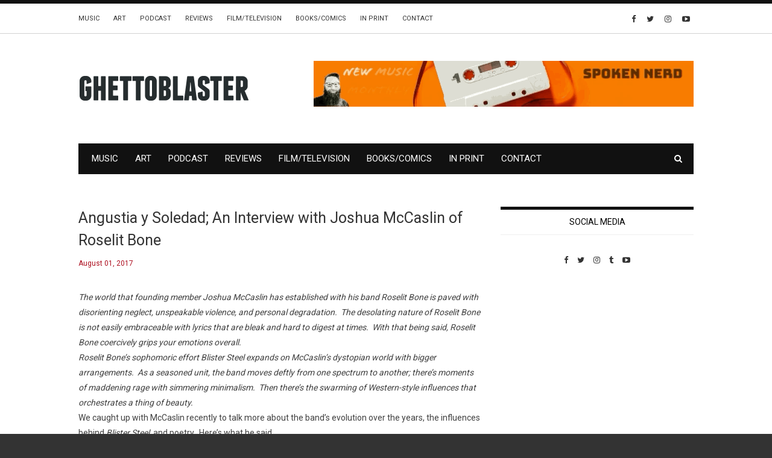

--- FILE ---
content_type: text/html; charset=UTF-8
request_url: https://ghettoblastermagazine.com/features/special-report/angustia-y-soledad-interview-joshua-mccaslin-roselit-bone/
body_size: 16610
content:
<!doctype html>
<html class="no-js" lang="en">
  <head>
    <meta charset="UTF-8">
    <meta http-equiv="x-ua-compatible" content="ie=edge">
    <meta name="viewport" content="width=device-width, initial-scale=1">
    <!-- Place favicon.ico in the root directory -->
    <meta name='robots' content='index, follow, max-image-preview:large, max-snippet:-1, max-video-preview:-1' />

	<!-- This site is optimized with the Yoast SEO plugin v26.8 - https://yoast.com/product/yoast-seo-wordpress/ -->
	<title>Angustia y Soledad; An Interview with Joshua McCaslin of Roselit Bone - Ghettoblaster Magazine</title>
	<link rel="canonical" href="https://ghettoblastermagazine.com/features/special-report/angustia-y-soledad-interview-joshua-mccaslin-roselit-bone/" />
	<meta property="og:locale" content="en_US" />
	<meta property="og:type" content="article" />
	<meta property="og:title" content="Angustia y Soledad; An Interview with Joshua McCaslin of Roselit Bone - Ghettoblaster Magazine" />
	<meta property="og:description" content="The world that founding member Joshua McCaslin has established with his band Roselit Bone is paved with disorienting neglect, unspeakable violence, and personal degradation.  The desolating nature of Roselit Bone is not easily embraceable with lyrics that are bleak and hard to digest at times.  With that being said, Roselit Bone coercively grips your emotions [&hellip;]" />
	<meta property="og:url" content="https://ghettoblastermagazine.com/features/special-report/angustia-y-soledad-interview-joshua-mccaslin-roselit-bone/" />
	<meta property="og:site_name" content="Ghettoblaster Magazine" />
	<meta property="article:published_time" content="2017-08-02T03:23:08+00:00" />
	<meta name="author" content="Tommy Johnson" />
	<meta name="twitter:card" content="summary_large_image" />
	<meta name="twitter:label1" content="Written by" />
	<meta name="twitter:data1" content="Tommy Johnson" />
	<meta name="twitter:label2" content="Est. reading time" />
	<meta name="twitter:data2" content="4 minutes" />
	<script type="application/ld+json" class="yoast-schema-graph">{"@context":"https://schema.org","@graph":[{"@type":"Article","@id":"https://ghettoblastermagazine.com/features/special-report/angustia-y-soledad-interview-joshua-mccaslin-roselit-bone/#article","isPartOf":{"@id":"https://ghettoblastermagazine.com/features/special-report/angustia-y-soledad-interview-joshua-mccaslin-roselit-bone/"},"author":{"name":"Tommy Johnson","@id":"https://ghettoblastermagazine.com/#/schema/person/7d29f471725b886443743648754adb94"},"headline":"Angustia y Soledad; An Interview with Joshua McCaslin of Roselit Bone","datePublished":"2017-08-02T03:23:08+00:00","mainEntityOfPage":{"@id":"https://ghettoblastermagazine.com/features/special-report/angustia-y-soledad-interview-joshua-mccaslin-roselit-bone/"},"wordCount":889,"image":{"@id":"https://ghettoblastermagazine.com/features/special-report/angustia-y-soledad-interview-joshua-mccaslin-roselit-bone/#primaryimage"},"thumbnailUrl":"","keywords":["Featured","Friendship Fever Records","Roselit Bone"],"articleSection":["Special Report"],"inLanguage":"en"},{"@type":"WebPage","@id":"https://ghettoblastermagazine.com/features/special-report/angustia-y-soledad-interview-joshua-mccaslin-roselit-bone/","url":"https://ghettoblastermagazine.com/features/special-report/angustia-y-soledad-interview-joshua-mccaslin-roselit-bone/","name":"Angustia y Soledad; An Interview with Joshua McCaslin of Roselit Bone - Ghettoblaster Magazine","isPartOf":{"@id":"https://ghettoblastermagazine.com/#website"},"primaryImageOfPage":{"@id":"https://ghettoblastermagazine.com/features/special-report/angustia-y-soledad-interview-joshua-mccaslin-roselit-bone/#primaryimage"},"image":{"@id":"https://ghettoblastermagazine.com/features/special-report/angustia-y-soledad-interview-joshua-mccaslin-roselit-bone/#primaryimage"},"thumbnailUrl":"","datePublished":"2017-08-02T03:23:08+00:00","author":{"@id":"https://ghettoblastermagazine.com/#/schema/person/7d29f471725b886443743648754adb94"},"breadcrumb":{"@id":"https://ghettoblastermagazine.com/features/special-report/angustia-y-soledad-interview-joshua-mccaslin-roselit-bone/#breadcrumb"},"inLanguage":"en","potentialAction":[{"@type":"ReadAction","target":["https://ghettoblastermagazine.com/features/special-report/angustia-y-soledad-interview-joshua-mccaslin-roselit-bone/"]}]},{"@type":"ImageObject","inLanguage":"en","@id":"https://ghettoblastermagazine.com/features/special-report/angustia-y-soledad-interview-joshua-mccaslin-roselit-bone/#primaryimage","url":"","contentUrl":""},{"@type":"BreadcrumbList","@id":"https://ghettoblastermagazine.com/features/special-report/angustia-y-soledad-interview-joshua-mccaslin-roselit-bone/#breadcrumb","itemListElement":[{"@type":"ListItem","position":1,"name":"Home","item":"https://ghettoblastermagazine.com/"},{"@type":"ListItem","position":2,"name":"Angustia y Soledad; An Interview with Joshua McCaslin of Roselit Bone"}]},{"@type":"WebSite","@id":"https://ghettoblastermagazine.com/#website","url":"https://ghettoblastermagazine.com/","name":"Ghettoblaster Magazine","description":"Music, Film, Culture","potentialAction":[{"@type":"SearchAction","target":{"@type":"EntryPoint","urlTemplate":"https://ghettoblastermagazine.com/?s={search_term_string}"},"query-input":{"@type":"PropertyValueSpecification","valueRequired":true,"valueName":"search_term_string"}}],"inLanguage":"en"},{"@type":"Person","@id":"https://ghettoblastermagazine.com/#/schema/person/7d29f471725b886443743648754adb94","name":"Tommy Johnson","image":{"@type":"ImageObject","inLanguage":"en","@id":"https://ghettoblastermagazine.com/#/schema/person/image/","url":"https://secure.gravatar.com/avatar/fe8c300aeba6d8bd80254e94c0b6382ea61cfd521b2964e6725bf1f107d0260e?s=96&d=mm&r=g","contentUrl":"https://secure.gravatar.com/avatar/fe8c300aeba6d8bd80254e94c0b6382ea61cfd521b2964e6725bf1f107d0260e?s=96&d=mm&r=g","caption":"Tommy Johnson"},"description":"Contributor","url":"https://ghettoblastermagazine.com/author/tommy-johnson/"}]}</script>
	<!-- / Yoast SEO plugin. -->


<link rel='dns-prefetch' href='//www.googletagmanager.com' />
<link rel="alternate" type="application/rss+xml" title="Ghettoblaster Magazine &raquo; Feed" href="https://ghettoblastermagazine.com/feed/" />
<link rel="alternate" title="oEmbed (JSON)" type="application/json+oembed" href="https://ghettoblastermagazine.com/wp-json/oembed/1.0/embed?url=https%3A%2F%2Fghettoblastermagazine.com%2Ffeatures%2Fspecial-report%2Fangustia-y-soledad-interview-joshua-mccaslin-roselit-bone%2F" />
<link rel="alternate" title="oEmbed (XML)" type="text/xml+oembed" href="https://ghettoblastermagazine.com/wp-json/oembed/1.0/embed?url=https%3A%2F%2Fghettoblastermagazine.com%2Ffeatures%2Fspecial-report%2Fangustia-y-soledad-interview-joshua-mccaslin-roselit-bone%2F&#038;format=xml" />
		<style>
			.lazyload,
			.lazyloading {
				max-width: 100%;
			}
		</style>
		<!-- ghettoblastermagazine.com is managing ads with Advanced Ads 2.0.16 – https://wpadvancedads.com/ --><script id="ghett-ready">
			window.advanced_ads_ready=function(e,a){a=a||"complete";var d=function(e){return"interactive"===a?"loading"!==e:"complete"===e};d(document.readyState)?e():document.addEventListener("readystatechange",(function(a){d(a.target.readyState)&&e()}),{once:"interactive"===a})},window.advanced_ads_ready_queue=window.advanced_ads_ready_queue||[];		</script>
		<style id='wp-img-auto-sizes-contain-inline-css' type='text/css'>
img:is([sizes=auto i],[sizes^="auto," i]){contain-intrinsic-size:3000px 1500px}
/*# sourceURL=wp-img-auto-sizes-contain-inline-css */
</style>
<style id='wp-emoji-styles-inline-css' type='text/css'>

	img.wp-smiley, img.emoji {
		display: inline !important;
		border: none !important;
		box-shadow: none !important;
		height: 1em !important;
		width: 1em !important;
		margin: 0 0.07em !important;
		vertical-align: -0.1em !important;
		background: none !important;
		padding: 0 !important;
	}
/*# sourceURL=wp-emoji-styles-inline-css */
</style>
<style id='wp-block-library-inline-css' type='text/css'>
:root{--wp-block-synced-color:#7a00df;--wp-block-synced-color--rgb:122,0,223;--wp-bound-block-color:var(--wp-block-synced-color);--wp-editor-canvas-background:#ddd;--wp-admin-theme-color:#007cba;--wp-admin-theme-color--rgb:0,124,186;--wp-admin-theme-color-darker-10:#006ba1;--wp-admin-theme-color-darker-10--rgb:0,107,160.5;--wp-admin-theme-color-darker-20:#005a87;--wp-admin-theme-color-darker-20--rgb:0,90,135;--wp-admin-border-width-focus:2px}@media (min-resolution:192dpi){:root{--wp-admin-border-width-focus:1.5px}}.wp-element-button{cursor:pointer}:root .has-very-light-gray-background-color{background-color:#eee}:root .has-very-dark-gray-background-color{background-color:#313131}:root .has-very-light-gray-color{color:#eee}:root .has-very-dark-gray-color{color:#313131}:root .has-vivid-green-cyan-to-vivid-cyan-blue-gradient-background{background:linear-gradient(135deg,#00d084,#0693e3)}:root .has-purple-crush-gradient-background{background:linear-gradient(135deg,#34e2e4,#4721fb 50%,#ab1dfe)}:root .has-hazy-dawn-gradient-background{background:linear-gradient(135deg,#faaca8,#dad0ec)}:root .has-subdued-olive-gradient-background{background:linear-gradient(135deg,#fafae1,#67a671)}:root .has-atomic-cream-gradient-background{background:linear-gradient(135deg,#fdd79a,#004a59)}:root .has-nightshade-gradient-background{background:linear-gradient(135deg,#330968,#31cdcf)}:root .has-midnight-gradient-background{background:linear-gradient(135deg,#020381,#2874fc)}:root{--wp--preset--font-size--normal:16px;--wp--preset--font-size--huge:42px}.has-regular-font-size{font-size:1em}.has-larger-font-size{font-size:2.625em}.has-normal-font-size{font-size:var(--wp--preset--font-size--normal)}.has-huge-font-size{font-size:var(--wp--preset--font-size--huge)}.has-text-align-center{text-align:center}.has-text-align-left{text-align:left}.has-text-align-right{text-align:right}.has-fit-text{white-space:nowrap!important}#end-resizable-editor-section{display:none}.aligncenter{clear:both}.items-justified-left{justify-content:flex-start}.items-justified-center{justify-content:center}.items-justified-right{justify-content:flex-end}.items-justified-space-between{justify-content:space-between}.screen-reader-text{border:0;clip-path:inset(50%);height:1px;margin:-1px;overflow:hidden;padding:0;position:absolute;width:1px;word-wrap:normal!important}.screen-reader-text:focus{background-color:#ddd;clip-path:none;color:#444;display:block;font-size:1em;height:auto;left:5px;line-height:normal;padding:15px 23px 14px;text-decoration:none;top:5px;width:auto;z-index:100000}html :where(.has-border-color){border-style:solid}html :where([style*=border-top-color]){border-top-style:solid}html :where([style*=border-right-color]){border-right-style:solid}html :where([style*=border-bottom-color]){border-bottom-style:solid}html :where([style*=border-left-color]){border-left-style:solid}html :where([style*=border-width]){border-style:solid}html :where([style*=border-top-width]){border-top-style:solid}html :where([style*=border-right-width]){border-right-style:solid}html :where([style*=border-bottom-width]){border-bottom-style:solid}html :where([style*=border-left-width]){border-left-style:solid}html :where(img[class*=wp-image-]){height:auto;max-width:100%}:where(figure){margin:0 0 1em}html :where(.is-position-sticky){--wp-admin--admin-bar--position-offset:var(--wp-admin--admin-bar--height,0px)}@media screen and (max-width:600px){html :where(.is-position-sticky){--wp-admin--admin-bar--position-offset:0px}}

/*# sourceURL=wp-block-library-inline-css */
</style><style id='global-styles-inline-css' type='text/css'>
:root{--wp--preset--aspect-ratio--square: 1;--wp--preset--aspect-ratio--4-3: 4/3;--wp--preset--aspect-ratio--3-4: 3/4;--wp--preset--aspect-ratio--3-2: 3/2;--wp--preset--aspect-ratio--2-3: 2/3;--wp--preset--aspect-ratio--16-9: 16/9;--wp--preset--aspect-ratio--9-16: 9/16;--wp--preset--color--black: #000000;--wp--preset--color--cyan-bluish-gray: #abb8c3;--wp--preset--color--white: #ffffff;--wp--preset--color--pale-pink: #f78da7;--wp--preset--color--vivid-red: #cf2e2e;--wp--preset--color--luminous-vivid-orange: #ff6900;--wp--preset--color--luminous-vivid-amber: #fcb900;--wp--preset--color--light-green-cyan: #7bdcb5;--wp--preset--color--vivid-green-cyan: #00d084;--wp--preset--color--pale-cyan-blue: #8ed1fc;--wp--preset--color--vivid-cyan-blue: #0693e3;--wp--preset--color--vivid-purple: #9b51e0;--wp--preset--gradient--vivid-cyan-blue-to-vivid-purple: linear-gradient(135deg,rgb(6,147,227) 0%,rgb(155,81,224) 100%);--wp--preset--gradient--light-green-cyan-to-vivid-green-cyan: linear-gradient(135deg,rgb(122,220,180) 0%,rgb(0,208,130) 100%);--wp--preset--gradient--luminous-vivid-amber-to-luminous-vivid-orange: linear-gradient(135deg,rgb(252,185,0) 0%,rgb(255,105,0) 100%);--wp--preset--gradient--luminous-vivid-orange-to-vivid-red: linear-gradient(135deg,rgb(255,105,0) 0%,rgb(207,46,46) 100%);--wp--preset--gradient--very-light-gray-to-cyan-bluish-gray: linear-gradient(135deg,rgb(238,238,238) 0%,rgb(169,184,195) 100%);--wp--preset--gradient--cool-to-warm-spectrum: linear-gradient(135deg,rgb(74,234,220) 0%,rgb(151,120,209) 20%,rgb(207,42,186) 40%,rgb(238,44,130) 60%,rgb(251,105,98) 80%,rgb(254,248,76) 100%);--wp--preset--gradient--blush-light-purple: linear-gradient(135deg,rgb(255,206,236) 0%,rgb(152,150,240) 100%);--wp--preset--gradient--blush-bordeaux: linear-gradient(135deg,rgb(254,205,165) 0%,rgb(254,45,45) 50%,rgb(107,0,62) 100%);--wp--preset--gradient--luminous-dusk: linear-gradient(135deg,rgb(255,203,112) 0%,rgb(199,81,192) 50%,rgb(65,88,208) 100%);--wp--preset--gradient--pale-ocean: linear-gradient(135deg,rgb(255,245,203) 0%,rgb(182,227,212) 50%,rgb(51,167,181) 100%);--wp--preset--gradient--electric-grass: linear-gradient(135deg,rgb(202,248,128) 0%,rgb(113,206,126) 100%);--wp--preset--gradient--midnight: linear-gradient(135deg,rgb(2,3,129) 0%,rgb(40,116,252) 100%);--wp--preset--font-size--small: 13px;--wp--preset--font-size--medium: 20px;--wp--preset--font-size--large: 36px;--wp--preset--font-size--x-large: 42px;--wp--preset--spacing--20: 0.44rem;--wp--preset--spacing--30: 0.67rem;--wp--preset--spacing--40: 1rem;--wp--preset--spacing--50: 1.5rem;--wp--preset--spacing--60: 2.25rem;--wp--preset--spacing--70: 3.38rem;--wp--preset--spacing--80: 5.06rem;--wp--preset--shadow--natural: 6px 6px 9px rgba(0, 0, 0, 0.2);--wp--preset--shadow--deep: 12px 12px 50px rgba(0, 0, 0, 0.4);--wp--preset--shadow--sharp: 6px 6px 0px rgba(0, 0, 0, 0.2);--wp--preset--shadow--outlined: 6px 6px 0px -3px rgb(255, 255, 255), 6px 6px rgb(0, 0, 0);--wp--preset--shadow--crisp: 6px 6px 0px rgb(0, 0, 0);}:where(.is-layout-flex){gap: 0.5em;}:where(.is-layout-grid){gap: 0.5em;}body .is-layout-flex{display: flex;}.is-layout-flex{flex-wrap: wrap;align-items: center;}.is-layout-flex > :is(*, div){margin: 0;}body .is-layout-grid{display: grid;}.is-layout-grid > :is(*, div){margin: 0;}:where(.wp-block-columns.is-layout-flex){gap: 2em;}:where(.wp-block-columns.is-layout-grid){gap: 2em;}:where(.wp-block-post-template.is-layout-flex){gap: 1.25em;}:where(.wp-block-post-template.is-layout-grid){gap: 1.25em;}.has-black-color{color: var(--wp--preset--color--black) !important;}.has-cyan-bluish-gray-color{color: var(--wp--preset--color--cyan-bluish-gray) !important;}.has-white-color{color: var(--wp--preset--color--white) !important;}.has-pale-pink-color{color: var(--wp--preset--color--pale-pink) !important;}.has-vivid-red-color{color: var(--wp--preset--color--vivid-red) !important;}.has-luminous-vivid-orange-color{color: var(--wp--preset--color--luminous-vivid-orange) !important;}.has-luminous-vivid-amber-color{color: var(--wp--preset--color--luminous-vivid-amber) !important;}.has-light-green-cyan-color{color: var(--wp--preset--color--light-green-cyan) !important;}.has-vivid-green-cyan-color{color: var(--wp--preset--color--vivid-green-cyan) !important;}.has-pale-cyan-blue-color{color: var(--wp--preset--color--pale-cyan-blue) !important;}.has-vivid-cyan-blue-color{color: var(--wp--preset--color--vivid-cyan-blue) !important;}.has-vivid-purple-color{color: var(--wp--preset--color--vivid-purple) !important;}.has-black-background-color{background-color: var(--wp--preset--color--black) !important;}.has-cyan-bluish-gray-background-color{background-color: var(--wp--preset--color--cyan-bluish-gray) !important;}.has-white-background-color{background-color: var(--wp--preset--color--white) !important;}.has-pale-pink-background-color{background-color: var(--wp--preset--color--pale-pink) !important;}.has-vivid-red-background-color{background-color: var(--wp--preset--color--vivid-red) !important;}.has-luminous-vivid-orange-background-color{background-color: var(--wp--preset--color--luminous-vivid-orange) !important;}.has-luminous-vivid-amber-background-color{background-color: var(--wp--preset--color--luminous-vivid-amber) !important;}.has-light-green-cyan-background-color{background-color: var(--wp--preset--color--light-green-cyan) !important;}.has-vivid-green-cyan-background-color{background-color: var(--wp--preset--color--vivid-green-cyan) !important;}.has-pale-cyan-blue-background-color{background-color: var(--wp--preset--color--pale-cyan-blue) !important;}.has-vivid-cyan-blue-background-color{background-color: var(--wp--preset--color--vivid-cyan-blue) !important;}.has-vivid-purple-background-color{background-color: var(--wp--preset--color--vivid-purple) !important;}.has-black-border-color{border-color: var(--wp--preset--color--black) !important;}.has-cyan-bluish-gray-border-color{border-color: var(--wp--preset--color--cyan-bluish-gray) !important;}.has-white-border-color{border-color: var(--wp--preset--color--white) !important;}.has-pale-pink-border-color{border-color: var(--wp--preset--color--pale-pink) !important;}.has-vivid-red-border-color{border-color: var(--wp--preset--color--vivid-red) !important;}.has-luminous-vivid-orange-border-color{border-color: var(--wp--preset--color--luminous-vivid-orange) !important;}.has-luminous-vivid-amber-border-color{border-color: var(--wp--preset--color--luminous-vivid-amber) !important;}.has-light-green-cyan-border-color{border-color: var(--wp--preset--color--light-green-cyan) !important;}.has-vivid-green-cyan-border-color{border-color: var(--wp--preset--color--vivid-green-cyan) !important;}.has-pale-cyan-blue-border-color{border-color: var(--wp--preset--color--pale-cyan-blue) !important;}.has-vivid-cyan-blue-border-color{border-color: var(--wp--preset--color--vivid-cyan-blue) !important;}.has-vivid-purple-border-color{border-color: var(--wp--preset--color--vivid-purple) !important;}.has-vivid-cyan-blue-to-vivid-purple-gradient-background{background: var(--wp--preset--gradient--vivid-cyan-blue-to-vivid-purple) !important;}.has-light-green-cyan-to-vivid-green-cyan-gradient-background{background: var(--wp--preset--gradient--light-green-cyan-to-vivid-green-cyan) !important;}.has-luminous-vivid-amber-to-luminous-vivid-orange-gradient-background{background: var(--wp--preset--gradient--luminous-vivid-amber-to-luminous-vivid-orange) !important;}.has-luminous-vivid-orange-to-vivid-red-gradient-background{background: var(--wp--preset--gradient--luminous-vivid-orange-to-vivid-red) !important;}.has-very-light-gray-to-cyan-bluish-gray-gradient-background{background: var(--wp--preset--gradient--very-light-gray-to-cyan-bluish-gray) !important;}.has-cool-to-warm-spectrum-gradient-background{background: var(--wp--preset--gradient--cool-to-warm-spectrum) !important;}.has-blush-light-purple-gradient-background{background: var(--wp--preset--gradient--blush-light-purple) !important;}.has-blush-bordeaux-gradient-background{background: var(--wp--preset--gradient--blush-bordeaux) !important;}.has-luminous-dusk-gradient-background{background: var(--wp--preset--gradient--luminous-dusk) !important;}.has-pale-ocean-gradient-background{background: var(--wp--preset--gradient--pale-ocean) !important;}.has-electric-grass-gradient-background{background: var(--wp--preset--gradient--electric-grass) !important;}.has-midnight-gradient-background{background: var(--wp--preset--gradient--midnight) !important;}.has-small-font-size{font-size: var(--wp--preset--font-size--small) !important;}.has-medium-font-size{font-size: var(--wp--preset--font-size--medium) !important;}.has-large-font-size{font-size: var(--wp--preset--font-size--large) !important;}.has-x-large-font-size{font-size: var(--wp--preset--font-size--x-large) !important;}
/*# sourceURL=global-styles-inline-css */
</style>

<style id='classic-theme-styles-inline-css' type='text/css'>
/*! This file is auto-generated */
.wp-block-button__link{color:#fff;background-color:#32373c;border-radius:9999px;box-shadow:none;text-decoration:none;padding:calc(.667em + 2px) calc(1.333em + 2px);font-size:1.125em}.wp-block-file__button{background:#32373c;color:#fff;text-decoration:none}
/*# sourceURL=/wp-includes/css/classic-themes.min.css */
</style>
<link rel='stylesheet' id='contact-form-7-css' href='https://ghettoblastermagazine.com/wp-content/plugins/contact-form-7/includes/css/styles.css?ver=6.1.4' type='text/css' media='all' />
<link rel='stylesheet' id='extendify-utility-styles-css' href='https://ghettoblastermagazine.com/wp-content/plugins/extendify/public/build/utility-minimum.css?ver=6.9' type='text/css' media='all' />
<link rel='stylesheet' id='fontawesome-css' href='https://ghettoblastermagazine.com/wp-content/themes/flexzine/css/fontawesome.min.css?ver=1.0' type='text/css' media='all' />
<link rel='stylesheet' id='slick-css' href='https://ghettoblastermagazine.com/wp-content/themes/flexzine/css/slick.css?ver=1.0' type='text/css' media='all' />
<link rel='stylesheet' id='perfect-scrollbar-css' href='https://ghettoblastermagazine.com/wp-content/themes/flexzine/css/perfect-scrollbar.min.css?ver=1.0' type='text/css' media='all' />
<link rel='stylesheet' id='bootstrap-css' href='https://ghettoblastermagazine.com/wp-content/themes/flexzine/css/bootstrap.min.css?ver=1.0' type='text/css' media='all' />
<link rel='stylesheet' id='reset-css' href='https://ghettoblastermagazine.com/wp-content/themes/flexzine/css/reset.css?ver=1.0' type='text/css' media='all' />
<link rel='stylesheet' id='normalize-css' href='https://ghettoblastermagazine.com/wp-content/themes/flexzine/css/normalize.css?ver=1.0' type='text/css' media='all' />
<link rel='stylesheet' id='main-css' href='https://ghettoblastermagazine.com/wp-content/themes/flexzine/css/main.css?ver=1.0' type='text/css' media='all' />
    <style type="text/css" media="screen" id="flexzine-custom-style">
      .archive .blog-post .post-content a, .single .blog-post .post-content a {
    color: #ae1323 !important;
}
.widget_categories ul li, .widget_product_categories ul li {
    color: #ae1323;
}
.widget_categories ul li a:hover, .widget_product_categories ul li a:hover {
    color: #ae1323;
}
.blog-post .post-meta .author a, .blog-post .post-meta .post-tags a {
    color: #333333;
}
.blog-post .post-meta .author a:hover, .blog-post .post-meta .post-tags a:hover {
    color: #ae1323;
}
.blog-post .related-posts article header h3 a:hover {
    color: #ae1323;
}
a:hover {
    color: #ae1323;
}
.widget_search form input[type=submit]:hover{
     color: #ae1323;
}
.blog-post.featured-footer-post .categories a {
    color: #ae1323;
}
.blog-post.featured-footer-post header h3 a:hover, .blog-post.featured-footer-post header h3:hover {
    color: #ae1323 !important;
}
.blog-post .meta a:hover {
    color: #ae1323 !important;
}

::selection {
  background: #ae1323;
}
::-moz-selection {
  background: #ae1323;
}
.blackout{
    background: #111;
    color: white;
    padding: 10px;
}

.wpcf7-submit{
    background-color: #ae1323;
    color: white;
    padding: 4px 10px;
    letter-spacing: 0.005em;
    line-height: 18px;
    text-transform: uppercase;
    border: 0px;
    font-weight: bold;
    border: 3px solid #ae1323;
}
.wpcf7-submit:hover{
    background-color: white;
    color: #ae1323;
    border: 3px solid #ae1323;
}
.archive .blog-post header .meta span, .archive .blog-post header .meta a, .single .blog-post header .meta span, .single .blog-post header .meta a {
    color: #ae1323;
}
.widget_latest_posts_entries .post-content span, .widget_latest_posts_entries .post-content span a, .post-series-small .post-content span, .post-series-small .post-content span a{
        color: #ae1323;
}
input.emailsignup {
    background: transparent;
    color: #8a8a8a !important;
    padding: 10px;
    border: 1px solid #888 !important;
    width: 85%;
    height: 42px;
    vertical-align: top;
}
input.email_submit {
    background: transparent;
    color: #656565 !important;
    padding: 0px 0px;
    border: 1px solid  #888 !important;
    width: 15%;
    font-size: 28px;
    height: 42px;
    line-height: 26px;
    margin-left: -1px;
}
input.email_submit:HOVER {
    background: #ae1323 !important;
    color: white !important;
}
input.emailsignup::-webkit-input-placeholder { /* Chrome/Opera/Safari */
  color: #8a8a8a !important;
}
input.emailsignup::-moz-placeholder { /* Firefox 19+ */
  color: #8a8a8a !important;
}
input.emailsignup:-ms-input-placeholder { /* IE 10+ */
  color: #8a8a8a !important;
}
input.emailsignup:-moz-placeholder { /* Firefox 18- */
  color: #8a8a8a !important;
}
#fbw_id-2 {
    text-align: center;
}
.logo-container {
    max-width: 190px;
}
em{
    font-style: italic !important;
}    </style>
    <script type="text/javascript" src="https://ghettoblastermagazine.com/wp-includes/js/jquery/jquery.min.js?ver=3.7.1" id="jquery-core-js"></script>
<script type="text/javascript" src="https://ghettoblastermagazine.com/wp-includes/js/jquery/jquery-migrate.min.js?ver=3.4.1" id="jquery-migrate-js"></script>
<script type="text/javascript" src="https://ghettoblastermagazine.com/wp-content/themes/flexzine/js/vendor/modernizr.min.js?ver=1.0" id="jquery-modernizr-js"></script>

<!-- Google tag (gtag.js) snippet added by Site Kit -->
<!-- Google Analytics snippet added by Site Kit -->
<script type="text/javascript" src="https://www.googletagmanager.com/gtag/js?id=GT-5D425P6" id="google_gtagjs-js" async></script>
<script type="text/javascript" id="google_gtagjs-js-after">
/* <![CDATA[ */
window.dataLayer = window.dataLayer || [];function gtag(){dataLayer.push(arguments);}
gtag("set","linker",{"domains":["ghettoblastermagazine.com"]});
gtag("js", new Date());
gtag("set", "developer_id.dZTNiMT", true);
gtag("config", "GT-5D425P6");
//# sourceURL=google_gtagjs-js-after
/* ]]> */
</script>
<link rel="https://api.w.org/" href="https://ghettoblastermagazine.com/wp-json/" /><link rel="alternate" title="JSON" type="application/json" href="https://ghettoblastermagazine.com/wp-json/wp/v2/posts/36823" /><link rel="EditURI" type="application/rsd+xml" title="RSD" href="https://ghettoblastermagazine.com/xmlrpc.php?rsd" />
<meta name="generator" content="WordPress 6.9" />
<link rel='shortlink' href='https://ghettoblastermagazine.com/?p=36823' />
<meta name="generator" content="Redux 4.5.10" />
		<!-- GA Google Analytics @ https://m0n.co/ga -->
		<script>
			(function(i,s,o,g,r,a,m){i['GoogleAnalyticsObject']=r;i[r]=i[r]||function(){
			(i[r].q=i[r].q||[]).push(arguments)},i[r].l=1*new Date();a=s.createElement(o),
			m=s.getElementsByTagName(o)[0];a.async=1;a.src=g;m.parentNode.insertBefore(a,m)
			})(window,document,'script','https://www.google-analytics.com/analytics.js','ga');
			ga('create', 'UA-10235956-1', 'auto');
			ga('set', 'forceSSL', true);
			ga('send', 'pageview');
		</script>

	<meta name="generator" content="Site Kit by Google 1.170.0" />		<script>
			document.documentElement.className = document.documentElement.className.replace('no-js', 'js');
		</script>
				<style>
			.no-js img.lazyload {
				display: none;
			}

			figure.wp-block-image img.lazyloading {
				min-width: 150px;
			}

			.lazyload,
			.lazyloading {
				--smush-placeholder-width: 100px;
				--smush-placeholder-aspect-ratio: 1/1;
				width: var(--smush-image-width, var(--smush-placeholder-width)) !important;
				aspect-ratio: var(--smush-image-aspect-ratio, var(--smush-placeholder-aspect-ratio)) !important;
			}

						.lazyload, .lazyloading {
				opacity: 0;
			}

			.lazyloaded {
				opacity: 1;
				transition: opacity 400ms;
				transition-delay: 0ms;
			}

					</style>
		<link rel="icon" href="https://ghettoblastermagazine.com/wp-content/uploads/2020/01/cropped-GBpng-1-32x32.png" sizes="32x32" />
<link rel="icon" href="https://ghettoblastermagazine.com/wp-content/uploads/2020/01/cropped-GBpng-1-192x192.png" sizes="192x192" />
<link rel="apple-touch-icon" href="https://ghettoblastermagazine.com/wp-content/uploads/2020/01/cropped-GBpng-1-180x180.png" />
<meta name="msapplication-TileImage" content="https://ghettoblastermagazine.com/wp-content/uploads/2020/01/cropped-GBpng-1-270x270.png" />
<style id="flexzine_theme_options-dynamic-css" title="dynamic-css" class="redux-options-output">.blog-navigation .ajax-load-more:hover, .pagination a:hover, .pagination span:hover{background-color:#ae1323;}.blog-navigation .ajax-load-more, .pagination span.current, .pagination a{color:#ae1323;}.blog-navigation .ajax-load-more:hover, .pagination span.current:hover, .pagination a:hover{color:#ffffff;}.top-message p a{color:#ae1323;}.top-message p a:hover{color:#ad4c56;}.main-nav-items li a:hover, .main-nav-items li ul li a:hover{color:#ae1323;}.top-nav a:hover{color:#ae1323;}.top-nav-wrapper .social-icons a:hover{color:#ae1323;}.blog-post header .categories li a,.blog-post-slider .blog-post header .categories a,.blog-post.featured-post header .categories a{color:#ffffff;}.blog-post header .categories li a:hover,.blog-post-slider .blog-post header .categories a:hover,.blog-post.featured-post header .categories a:hover{color:#ae1323;}.blog-post header .categories li a,.blog-post-slider .blog-post header .categories a,.blog-post.featured-post header .categories a{background-color:#ae1323;}.blog-post header .categories li a:hover,.blog-post-slider .blog-post header .categories a:hover,.blog-post.featured-post header .categories a:hover{background-color:#ffffff;}.blog-post.featured-footer-post header h3 a:hover, .blog-post.featured-footer-post header h3:hover,.list-view .blog-post a:hover, .grid-view .blog-post a:hover, .blog-post-slider .blog-post header h3 a:hover, .blog-post.featured-post header h3 a:hover{color:#ae1323;}.single .blog-post header h3 a:hover{color:#ae1323;}.single .blog-post header .meta span, .single .blog-post header .meta a, .single .post-tags a{color:#ae1323;}.single .blog-post header .meta a:hover, .single .post-tags a:hover{color:#000000;}.post-share .social-icons.style2 li a{color:#ae1323;}.post-share .social-icons.style2 li a:hover{color:#ffffff;}.post-share .social-icons.style2 li a{border-color:#ae1323;}.post-share .social-icons.style2 li a:hover{border-color:#ae1323;}.post-share .social-icons.style2 li a:hover{background-color:#ae1323;}#pre-footer{border-top-color:#ae1323;}#bottom-footer .social-icons li a{color:#ae1323;}#bottom-footer .social-icons li a:hover i{color:#ffffff;}.widget > h5{color:#000000;}.widget_latest_posts_entries .post-title a:hover, #main-footer .widget_latest_posts_entries .post-title a:hover{color:#ae1323;}.widget_categories  h5{color:#000000;}.single .blog-post .post-content a:hover, .blog-post .post-meta .author a:hover, .archive .blog-post .post-content a:hover, .page-content a:hover{color:#ae1323;}.main-nav-items li{font-size:15px;}.blog-tabs h5{font-size:18px;}</style>  <link rel='stylesheet' id='redux-custom-fonts-css' href='//ghettoblastermagazine.com/wp-content/uploads/redux/custom-fonts/fonts.css?ver=1675828753' type='text/css' media='all' />
</head>
  <body class="wp-singular post-template-default single single-post postid-36823 single-format-standard wp-theme-flexzine sticky-nav-on enable slider-half-with-post-right full-width  aa-prefix-ghett-">

    <!-- Sticky Logo -->
        <div class="sticky-nav sticky-nav-on enable">
      <div class="container">
          <div class="row">
              <div class="col-md-12">
                  <div class="logo-container">
                      <a href="https://ghettoblastermagazine.com/">
                                                      <img data-src="https://ghettoblastermagazine.com/wp-content/uploads/2020/04/logo.png" alt="" src="[data-uri]" class="lazyload" style="--smush-placeholder-width: 285px; --smush-placeholder-aspect-ratio: 285/48;">
                                                </a>
                  </div><!-- /logo-container -->
              </div><!-- /col-md-12 -->
          </div><!-- /row -->
      </div><!-- /container -->
    </div><!-- /sticky-nav -->
    
    <!-- Top Header -->

    <section id="wrapper">
            
<div class="top-nav-wrapper">
  <div class="container">
    <div class="row">
      <div class="col-md-12">
        <div class="top-menu">
          <a href="#" class="top-nav-trigger">
            <span class="bars">
              <span></span>
              <span></span>
              <span></span>
            </span>
          </a>
          <ul class="top-nav">
            <li id="menu-item-55000" class="menu-item menu-item-type-taxonomy menu-item-object-category current-post-ancestor menu-item-55000"><a href="https://ghettoblastermagazine.com/category/features/">Music</a></li>
<li id="menu-item-54999" class="menu-item menu-item-type-taxonomy menu-item-object-category menu-item-54999"><a href="https://ghettoblastermagazine.com/category/art/">Art</a></li>
<li id="menu-item-55001" class="menu-item menu-item-type-taxonomy menu-item-object-category menu-item-55001"><a href="https://ghettoblastermagazine.com/category/podcast/">Podcast</a></li>
<li id="menu-item-57055" class="menu-item menu-item-type-taxonomy menu-item-object-category menu-item-57055"><a href="https://ghettoblastermagazine.com/category/features/album-reviews/">Reviews</a></li>
<li id="menu-item-55005" class="menu-item menu-item-type-taxonomy menu-item-object-category menu-item-55005"><a href="https://ghettoblastermagazine.com/category/film/">Film/Television</a></li>
<li id="menu-item-55006" class="menu-item menu-item-type-taxonomy menu-item-object-category menu-item-55006"><a href="https://ghettoblastermagazine.com/category/books/">Books/Comics</a></li>
<li id="menu-item-59110" class="menu-item menu-item-type-post_type menu-item-object-page menu-item-59110"><a href="https://ghettoblastermagazine.com/in-print/">In Print</a></li>
<li id="menu-item-59111" class="menu-item menu-item-type-post_type menu-item-object-page menu-item-59111"><a href="https://ghettoblastermagazine.com/contact/">Contact</a></li>
          </ul>
        </div>
                  <div class="modules">
                  <ul class="social-icons small">
              <li><a href="http://www.facebook.com/pages/Ghettoblaster-Magazine/133069270058706"><i class="fa fa-facebook"></i></a></li>
                    <li><a href="http://twitter.com/GhttblstrMgzn"><i class="fa fa-twitter"></i></a></li>
                    <li><a href="https://www.instagram.com/ghettoblastermagazine/"><i class="fa fa-instagram"></i></a></li>
                                      <li><a href="https://www.youtube.com/user/ghttblstrmgzn"><i class="fa fa-youtube-play"></i></a></li>
                  </ul>
                </div><!-- /modules -->
              </div><!-- /col-md-12 -->
    </div><!-- /row -->
  </div><!-- /container -->
</div><!-- /top-nav-wrapper -->
      <header id="main-header">
  <div class="container">
    <div class="row">
      <div class="col-md-4">
            <div class="logo-wrapper header-logo">
      <a href="https://ghettoblastermagazine.com/" class="logo">
        <img data-src="https://ghettoblastermagazine.com/wp-content/uploads/2020/04/logo.png" alt="" src="[data-uri]" class="lazyload" style="--smush-placeholder-width: 285px; --smush-placeholder-aspect-ratio: 285/48;">
      </a>
    </div><!-- /logo-wrapper -->
          </div>
            <div class="col-md-8">
        <div class="ads-banner align-right">
          <a href="https://spokennerd.bandcamp.com/"><img data-src="https://ghettoblastermagazine.com/wp-content/uploads/2020/10/Spoke.gif" alt="" src="[data-uri]" class="lazyload" style="--smush-placeholder-width: 630px; --smush-placeholder-aspect-ratio: 630/76;"></a>
        </div>
      </div>
      
      <div class="col-md-12">
            <div class="logo-wrapper mobile-logo">
      <a href="https://ghettoblastermagazine.com/" class="logo">
        <img data-src="https://ghettoblastermagazine.com/wp-content/uploads/2020/04/logo.png" alt="" src="[data-uri]" class="lazyload" style="--smush-placeholder-width: 285px; --smush-placeholder-aspect-ratio: 285/48;">
      </a>
    </div><!-- /logo-wrapper -->
            <nav class="main-nav clearfix">
          <a href="#" class="mobile-nav-trigger">
            <span class="bars">
              <span></span>
              <span></span>
              <span></span>
            </span>
          </a>
          <ul id="nav" class="main-nav-items"><li class="menu-item menu-item-type-taxonomy menu-item-object-category current-post-ancestor menu-item-55000"><a href="https://ghettoblastermagazine.com/category/features/">Music</a></li>
<li class="menu-item menu-item-type-taxonomy menu-item-object-category menu-item-54999"><a href="https://ghettoblastermagazine.com/category/art/">Art</a></li>
<li class="menu-item menu-item-type-taxonomy menu-item-object-category menu-item-55001"><a href="https://ghettoblastermagazine.com/category/podcast/">Podcast</a></li>
<li class="menu-item menu-item-type-taxonomy menu-item-object-category menu-item-57055"><a href="https://ghettoblastermagazine.com/category/features/album-reviews/">Reviews</a></li>
<li class="menu-item menu-item-type-taxonomy menu-item-object-category menu-item-55005"><a href="https://ghettoblastermagazine.com/category/film/">Film/Television</a></li>
<li class="menu-item menu-item-type-taxonomy menu-item-object-category menu-item-55006"><a href="https://ghettoblastermagazine.com/category/books/">Books/Comics</a></li>
<li class="menu-item menu-item-type-post_type menu-item-object-page menu-item-59110"><a href="https://ghettoblastermagazine.com/in-print/">In Print</a></li>
<li class="menu-item menu-item-type-post_type menu-item-object-page menu-item-59111"><a href="https://ghettoblastermagazine.com/contact/">Contact</a></li>
</ul>                      <div class="search-container">
              <a href="#" class="trigger">
                  <i class="fa fa-search"></i>
              </a>
              <form id="signup_form" method="get" class="search-form" action="https://ghettoblastermagazine.com/">
  <div class="input_var">
      <input class="search-field" type="search" id="s" name="s"  placeholder="Search...">
      <input type="submit" value="&#xf002;">
  </div>
</form>
            </div><!-- /search-container -->
                  </nav>
      </div><!-- /col-md-12 -->
    </div><!-- /row -->
  </div><!-- /container -->
</header>

<section class="contents-container">
  <div class="container">
    <div class="row">
      <div class="col-md-8">
        <div class="contents-inner blog-single clearfix">
          
<article class="blog-post col-md-12">
  <header>
    <h3><a href="https://ghettoblastermagazine.com/features/special-report/angustia-y-soledad-interview-joshua-mccaslin-roselit-bone/">Angustia y Soledad; An Interview with Joshua McCaslin of Roselit Bone</a></h3>
    <div class="meta">
      <span><time datetime="2017-08-01">August 01, 2017</time></span>
      </div><!-- /meta -->

          
      <figure>
        <a href="https://ghettoblastermagazine.com/features/special-report/angustia-y-soledad-interview-joshua-mccaslin-roselit-bone/" title="Angustia y Soledad; An Interview with Joshua McCaslin of Roselit Bone"></a>      </figure>
          </header>

  <div class="post-content">
    <p><em>The world that founding member Joshua McCaslin has established with his band Roselit Bone is paved with disorienting neglect, unspeakable violence, and personal degradation.  The desolating nature of Roselit Bone is not easily embraceable with lyrics that are bleak and hard to digest at times.  With that being said, Roselit Bone coercively grips your emotions overall.  </em><br />
<em>Roselit Bone’s sophomoric effort Blister Steel expands on McCaslin’s dystopian world with bigger arrangements.  As a seasoned unit, the band moves deftly from one spectrum to another; there’s moments of maddening rage with simmering minimalism.  Then there’s the swarming of Western-style influences that orchestrates a thing of beauty.</em><br />
We caught up with McCaslin recently to talk more about the band’s evolution over the years, the influences behind <em>Blister Steel</em>, and poetry.  Here’s what he said.<br />
<strong>You moved to Portland after growing up in California.  What sparked your need to move towards the Pacific Northwest?</strong><br />
I needed to strike out on my own, and a few things aligned to make Portland seem like a good place to get established. All I really knew was that it was cheap. I spent about a year out in the coastal woods before making it to the city, and it&#8217;s taken nearly a decade to become financially stable enough here to take on the risk of going on tour for long stretches. Unfortunately things are getting expensive in this (and every other) city, so I might have to either strike it rich or move back into the forest soon.<br />
<strong>I have read that you write vivid nightmare-poetry.  What was it the influenced you to go into that area of writing?</strong><br />
I just don&#8217;t know how to write any other way. I&#8217;m a pretty content, emotionally stable person but I&#8217;ve been told I radiate gloom. I suppose that writing a song about how carefree I am would make me feel like a terrible or naive person considering how chaotic and violent the world is. I remember hearing “Soak Up the Sun” on the radio days after 9/11 and thinking ”Thanks, Sheryl Crow. Thanks for rubbing our faces in shit.”<br />
<strong>Roselit Bone has transformed over the years; beginning as a duo to now 10-piece ensemble.  What has been the reason for the many formations of the band?</strong><br />
When we were playing as a duo I had very little freedom to improvise, focus on my vocal performance, or leave a sense of space in a song. I slowly would add more members to fill out the sound and then push things a little further as I became more confident with my arrangements. It&#8217;s easy to make something sound huge with loud distorted rock guitar, but I decided to avoid that approach and try to build up a full sound like they had to before Marshall stacks.<br />
<strong>The new record is heavily influenced with classic country and Mexican ranchero music.  Actually-you bonded with Franco over it.  What was that piqued your interest in ranchero music?</strong><br />
Ranchera is a very full, cinematic style of music built around powerful, charismatic singers. I love that a huge band of musicians can come together to drive home feelings of heartbreak and loneliness. There&#8217;s almost a military feel to big band ranchera though the music is very emotional and inextricably tied to the landscape.<br />
<strong>For the new album <em>Blister Steel</em>, what was the group collectively wanting to accomplish sonically?</strong><br />
The approach to the album varied drastically from song to song. On “Like So Much Garbage” I pushed the maximalist, wall of sound elements as far as I could within the limits of my recording setup. There were definitely some heated discussions within the band about my abandonment of good taste on that one, but I wanted it to sound unhinged. On the other hand, “Only Falling Sounds,” was sort of a last minute living room session with a communal bluegrass feel.<br />
<strong>Lyrically, the songs from Roselit Bone paint a painful picture that showcases pain, abuse, and torment.  Are the lyrics partly or fully autobiographical?</strong><br />
Partly autobiographical. I&#8217;m going to politely decline to show all my cards here.<br />
<strong><em>Blister Steel</em></strong><strong> is their label debut for Friendship Fever Records.  How did the partnership come about?</strong><br />
We played to about 15 people at our first New Orleans gig last August, and one of the people in attendance suggested to Chris Watson, owner of Friendship Fever, that he sign us. The label is brand new, based in Sacramento, and already has a ton of great acts all across the country, mostly in the indie rock vein.<br />
<strong>When the band walks onto the stage for shows, would you say that there’s a change in everyone’s persona?  The dark content of the music would suggest so.</strong><br />
Any pent up frustrations from being on the road are focused onto the audience once we hit the stage, and we always do our best to command attention. Country musicians have always embraced and toyed with the divide between audience and performer. I recognize that a large part of what I do live is theater.</p>
<div class="video-container"><iframe width="1140" height="641" data-src="https://www.youtube.com/embed/BqrcmQvtxqo?feature=oembed" frameborder="0" allowfullscreen src="[data-uri]" class="lazyload" data-load-mode="1"></iframe></div>
<p>Roselit Bone’s <em>Blister Steel </em>is available now via <a href="http://www.friendshipfever.com/artist/roselit-bone">Friendship Fever Records</a>.<br />
<em>Visit Roselit Bone here:</em><br />
<em><a href="http://roselitbone.com/">Website</a></em><br />
<em> <a href="https://www.facebook.com/RoselitBone/">Facebook</a></em><br />
&nbsp;</p>
      </div><!-- /post-content -->

      <div class="post-share clearfix">
      <!-- <p class="counter"><span>53</span>Shares</p> -->
      <ul class="social-icons style2">
                  <li><a href="https://www.facebook.com/sharer/sharer.php?u=https://ghettoblastermagazine.com/features/special-report/angustia-y-soledad-interview-joshua-mccaslin-roselit-bone/"><i class="fa fa-facebook"></i>Like</a></li>
                          <li><a href="https://twitter.com/home?status=https://ghettoblastermagazine.com/features/special-report/angustia-y-soledad-interview-joshua-mccaslin-roselit-bone/"><i class="fa fa-twitter"></i>Tweet</a></li>
                                              </ul>
    </div><!-- /post-share -->
  
  <div class="post-meta">
      <p class="author">By: <a href="#">Tommy Johnson</a></p>
      <div class="post-tags">
        Tags:          <a href="https://ghettoblastermagazine.com/tag/featured/" rel="tag">Featured</a>, <a href="https://ghettoblastermagazine.com/tag/friendship-fever-records/" rel="tag">Friendship Fever Records</a>, <a href="https://ghettoblastermagazine.com/tag/roselit-bone/" rel="tag">Roselit Bone</a>      </div><!-- /post-tags -->
  </div><!-- /post-meta -->

  <div class="post-author">
    <figure class="avatar">
      <img alt='' data-src='https://secure.gravatar.com/avatar/fe8c300aeba6d8bd80254e94c0b6382ea61cfd521b2964e6725bf1f107d0260e?s=90&#038;d=mm&#038;r=g' data-srcset='https://secure.gravatar.com/avatar/fe8c300aeba6d8bd80254e94c0b6382ea61cfd521b2964e6725bf1f107d0260e?s=180&#038;d=mm&#038;r=g 2x' class='media-object img-responsive img-circle avatar-90 photo lazyload' height='90' width='90' decoding='async' src='[data-uri]' style='--smush-placeholder-width: 90px; --smush-placeholder-aspect-ratio: 90/90;' />    </figure>
    <div class="author-details">
            <h2>Tommy Johnson</h2>
      <p>
                  Contributor              </p>

            <ul class="social-icons small">
                  <li><a href="http://www.facebook.com/pages/Ghettoblaster-Magazine/133069270058706"><i class="fa fa-facebook"></i></a></li>
                          <li><a href="http://twitter.com/GhttblstrMgzn"><i class="fa fa-twitter"></i></a></li>
                          <li><a href="https://www.instagram.com/ghettoblastermagazine/"><i class="fa fa-instagram"></i></a></li>
                                                  <li><a href="https://www.youtube.com/user/ghttblstrmgzn"><i class="fa fa-youtube-play"></i></a></li>
                      </ul>
      
    </div><!-- /author-details -->
  </div><!-- /post-author -->

  
    <div class="related-posts">
      <h6>YOU MIGHT ALSO LIKE</h6>
      <div class="row">
                <article class="blog-post col-md-4 post-92011 post type-post status-publish format-standard has-post-thumbnail hentry category-album-reviews tag-featured">
          <header>
            <figure>
              <a href="https://ghettoblastermagazine.com/features/album-reviews/new-music-friday-roll-out-01-16-26/" title="New Music | Friday Roll Out: Fire In The Radio"><img width="495" height="356" data-src="https://ghettoblastermagazine.com/wp-content/uploads/2026/01/Fire-In-the-Radio-495x356.jpg" class="attachment-flexzine-medium-alt size-flexzine-medium-alt wp-post-image lazyload" alt="" src="[data-uri]" style="--smush-placeholder-width: 495px; --smush-placeholder-aspect-ratio: 495/356;" /></a>            </figure>
            <h3><a href="https://ghettoblastermagazine.com/features/album-reviews/new-music-friday-roll-out-01-16-26/">New Music | Friday Roll Out: Fire In The Radio</a></h3>
            <div class="meta">
              <span><a href="https://ghettoblastermagazine.com/category/features/album-reviews/" rel="category tag">Album Reviews</a></span>
              <span><time datetime="2026-01-16">January 16, 2026</time></span>
            </div><!-- /meta -->
          </header>
        </article>
                <article class="blog-post col-md-4 post-91977 post type-post status-publish format-standard has-post-thumbnail hentry category-album-reviews tag-featured">
          <header>
            <figure>
              <a href="https://ghettoblastermagazine.com/features/album-reviews/new-music-friday-roll-out-01-08-26/" title="New Music | Friday Roll Out: Pullman"><img width="495" height="356" data-src="https://ghettoblastermagazine.com/wp-content/uploads/2026/01/image-7-495x356.png" class="attachment-flexzine-medium-alt size-flexzine-medium-alt wp-post-image lazyload" alt="" src="[data-uri]" style="--smush-placeholder-width: 495px; --smush-placeholder-aspect-ratio: 495/356;" /></a>            </figure>
            <h3><a href="https://ghettoblastermagazine.com/features/album-reviews/new-music-friday-roll-out-01-08-26/">New Music | Friday Roll Out: Pullman</a></h3>
            <div class="meta">
              <span><a href="https://ghettoblastermagazine.com/category/features/album-reviews/" rel="category tag">Album Reviews</a></span>
              <span><time datetime="2026-01-09">January 09, 2026</time></span>
            </div><!-- /meta -->
          </header>
        </article>
                <article class="blog-post col-md-4 post-91967 post type-post status-publish format-standard has-post-thumbnail hentry category-song-premiere tag-featured tag-place-position tag-sweet-cheetah-records">
          <header>
            <figure>
              <a href="https://ghettoblastermagazine.com/features/song-premiere/place-position-chaos-herder-pt-2/" title="Song Premiere | Place Position, &#039;Chaos Herder Pt. 2&#039;"><img width="495" height="356" data-src="https://ghettoblastermagazine.com/wp-content/uploads/2026/01/image-6-495x356.png" class="attachment-flexzine-medium-alt size-flexzine-medium-alt wp-post-image lazyload" alt="" src="[data-uri]" style="--smush-placeholder-width: 495px; --smush-placeholder-aspect-ratio: 495/356;" /></a>            </figure>
            <h3><a href="https://ghettoblastermagazine.com/features/song-premiere/place-position-chaos-herder-pt-2/">Song Premiere | Place Position, &#8216;Chaos Herder Pt. 2&#8217;</a></h3>
            <div class="meta">
              <span><a href="https://ghettoblastermagazine.com/category/features/song-premiere/" rel="category tag">Song Premiere</a></span>
              <span><time datetime="2026-01-07">January 07, 2026</time></span>
            </div><!-- /meta -->
          </header>
        </article>
              </div><!-- /row -->
    </div><!-- /related-posts -->
  
  
</article>
        </div><!-- /contents-inner -->
      </div><!-- /col-md-8 -->
            <!-- this is for sidebar-->
      <div class="col-md-4">
        <div class="sidebar">
                      <div id="social-widget-2" class="widget widget_socials"><h5 class="widget-title">Social Media</h5>    <ul class="social-icons small">
              <li><a href="http://www.facebook.com/pages/Ghettoblaster-Magazine/133069270058706"><i class="fa fa-facebook"></i></a></li>
                    <li><a href="http://twitter.com/GhttblstrMgzn"><i class="fa fa-twitter"></i></a></li>
                    <li><a href="https://www.instagram.com/ghettoblastermagazine/"><i class="fa fa-instagram"></i></a></li>
                                <li><a href="https://www.tumblr.com/blog/ghettoblastermagazine"><i class="fa fa-tumblr"></i></a></li>
                    <li><a href="https://www.youtube.com/user/ghttblstrmgzn"><i class="fa fa-youtube-play"></i></a></li>
                            </ul>
    </div><div id="block-4" class="widget widget_block"></div><div id="custom-ads-widget-2" class="widget widget_customAd"><h5 class="widget-title">Custom Ads</h5></div><div id="custom_html-2" class="widget_text widget widget_custom_html"><div class="textwidget custom-html-widget"><a href="https://petportraits.us" style="color:#ffffff;">Custom Pet Portraits</a></div></div>                  </div>
      </div><!-- /col-md-4 -->
      <!--sidebar ends-->
      
    </div><!-- /row -->
  </div><!-- /container -->
</section>

<div id="pre-footer"><div class="container"><div class="row"><div class="col-md-12"><header class="title"><h5>In Case You Missed It</h5></header></div><div class="row"><div class="col-md-12">
<div class="featured-footer-post-wrapper col-md-12">
    <!-- featured post query starts here -->
  <article class="blog-post featured-footer-post post-92034 post type-post status-publish format-standard has-post-thumbnail hentry category-videos-2">
    <header>
            <div class="post-thumb">
        <figure>
          <a href="https://ghettoblastermagazine.com/videos-2/the-new-pornographers-share-votive-announce-new-album/" title="The New Pornographers Share &quot;Votive,&quot; Announce New Album"><img width="240" height="160" data-src="https://ghettoblastermagazine.com/wp-content/uploads/2026/01/New-Pgrapher-240x160.jpg" class="attachment-flexzine-small-alt size-flexzine-small-alt wp-post-image lazyload" alt="" src="[data-uri]" style="--smush-placeholder-width: 240px; --smush-placeholder-aspect-ratio: 240/160;" /></a>        </figure>
        <div class="post-details">
          <ul class="categories">
            <li><a href="https://ghettoblastermagazine.com/category/videos-2/" rel="category tag">Videos</a></li>
          </ul>
          <h3><a href="https://ghettoblastermagazine.com/videos-2/the-new-pornographers-share-votive-announce-new-album/">The New Pornographers Share &#8220;Votive,&#8221; Announce New Album</a></h3>
          <div class="meta">
      <span><time datetime="2026-01-21">January 21, 2026</time></span>
      </div><!-- /meta -->

        </div>
      </div>
          </header>
  </article>
  <!--ends here -->
    <!-- featured post query starts here -->
  <article class="blog-post featured-footer-post post-92031 post type-post status-publish format-standard has-post-thumbnail hentry category-videos-2">
    <header>
            <div class="post-thumb">
        <figure>
          <a href="https://ghettoblastermagazine.com/videos-2/white-denim-shares-psych-funk-single-god-created-lock-and-key-announces-new-album/" title="White Denim Shares Psych-Funk Single “(God Created) Lock And Key,” Announces New Album"><img width="240" height="160" data-src="https://ghettoblastermagazine.com/wp-content/uploads/2026/01/image-20-240x160.png" class="attachment-flexzine-small-alt size-flexzine-small-alt wp-post-image lazyload" alt="" src="[data-uri]" style="--smush-placeholder-width: 240px; --smush-placeholder-aspect-ratio: 240/160;" /></a>        </figure>
        <div class="post-details">
          <ul class="categories">
            <li><a href="https://ghettoblastermagazine.com/category/videos-2/" rel="category tag">Videos</a></li>
          </ul>
          <h3><a href="https://ghettoblastermagazine.com/videos-2/white-denim-shares-psych-funk-single-god-created-lock-and-key-announces-new-album/">White Denim Shares Psych-Funk Single “(God Created) Lock And Key,” Announces New Album</a></h3>
          <div class="meta">
      <span><time datetime="2026-01-21">January 21, 2026</time></span>
      </div><!-- /meta -->

        </div>
      </div>
          </header>
  </article>
  <!--ends here -->
    <!-- featured post query starts here -->
  <article class="blog-post featured-footer-post post-92024 post type-post status-publish format-standard has-post-thumbnail hentry category-features tag-twilark">
    <header>
            <div class="post-thumb">
        <figure>
          <a href="https://ghettoblastermagazine.com/features/twilark-offers-new-stirring-ep-foxheart/" title="Twilark Offers New Stirring EP &#039;Foxheart&#039;"><img width="240" height="160" data-src="https://ghettoblastermagazine.com/wp-content/uploads/2026/01/IMG_4608-240x160.jpeg" class="attachment-flexzine-small-alt size-flexzine-small-alt wp-post-image lazyload" alt="" src="[data-uri]" style="--smush-placeholder-width: 240px; --smush-placeholder-aspect-ratio: 240/160;" /></a>        </figure>
        <div class="post-details">
          <ul class="categories">
            <li><a href="https://ghettoblastermagazine.com/category/features/" rel="category tag">Music</a></li>
          </ul>
          <h3><a href="https://ghettoblastermagazine.com/features/twilark-offers-new-stirring-ep-foxheart/">Twilark Offers New Stirring EP &#8216;Foxheart&#8217;</a></h3>
          <div class="meta">
      <span><time datetime="2026-01-21">January 21, 2026</time></span>
      </div><!-- /meta -->

        </div>
      </div>
          </header>
  </article>
  <!--ends here -->
    <!-- featured post query starts here -->
  <article class="blog-post featured-footer-post post-92028 post type-post status-publish format-standard has-post-thumbnail hentry category-videos-2">
    <header>
            <div class="post-thumb">
        <figure>
          <a href="https://ghettoblastermagazine.com/videos-2/sugar-share-single-long-live-love/" title="Sugar Share Single, &quot;Long Live Love&quot;"><img width="240" height="160" data-src="https://ghettoblastermagazine.com/wp-content/uploads/2026/01/image-19-240x160.png" class="attachment-flexzine-small-alt size-flexzine-small-alt wp-post-image lazyload" alt="" src="[data-uri]" style="--smush-placeholder-width: 240px; --smush-placeholder-aspect-ratio: 240/160;" /></a>        </figure>
        <div class="post-details">
          <ul class="categories">
            <li><a href="https://ghettoblastermagazine.com/category/videos-2/" rel="category tag">Videos</a></li>
          </ul>
          <h3><a href="https://ghettoblastermagazine.com/videos-2/sugar-share-single-long-live-love/">Sugar Share Single, &#8220;Long Live Love&#8221;</a></h3>
          <div class="meta">
      <span><time datetime="2026-01-21">January 21, 2026</time></span>
      </div><!-- /meta -->

        </div>
      </div>
          </header>
  </article>
  <!--ends here -->
  </div>
</div></div></div></div></div><footer id="main-footer">
  <div class="container">
    <div class="row">
      <div class="col-md-4">
                  <div id="text-2" class="widget widget_text"><h5 class="footer-widget-title">About Us</h5>			<div class="textwidget"><p><em>Ghettoblaster Magazine, More in news, music, film, art and culture. Our writing is informed but unpretentious and never conforms to mainstream media. Complete independence.</em></p>
</div>
		</div>              </div><!-- /col-md-4 -->
      <div class="col-md-4">
                  <div id="latest-posts-2" class="widget widget_latest_posts_entries">      <h5 class="footer-widget-title">Latest Posts</h5>            
      <ul class="recent-post style1">
                <li>
          <div class="featured-image">
            <a href="https://ghettoblastermagazine.com/videos-2/the-new-pornographers-share-votive-announce-new-album/" title="The New Pornographers Share &quot;Votive,&quot; Announce New Album"><img width="120" height="85" data-src="https://ghettoblastermagazine.com/wp-content/uploads/2026/01/New-Pgrapher-120x85.jpg" class="attachment-flexzine-thumb-alt size-flexzine-thumb-alt wp-post-image lazyload" alt="" src="[data-uri]" style="--smush-placeholder-width: 120px; --smush-placeholder-aspect-ratio: 120/85;" /></a>          </div>
          <div class="post-content">
            <p class="post-title"><a href="https://ghettoblastermagazine.com/videos-2/the-new-pornographers-share-votive-announce-new-album/">The New Pornographers Share &#8220;Votive,&#8221; Announce New Album</a></p>
            <span class="category"><a href="https://ghettoblastermagazine.com/category/videos-2/" rel="category tag">Videos</a></span>
            <span class="post-date">January 21, 2026</span>
          </div>
        </li>
                        <li>
          <div class="featured-image">
            <a href="https://ghettoblastermagazine.com/videos-2/white-denim-shares-psych-funk-single-god-created-lock-and-key-announces-new-album/" title="White Denim Shares Psych-Funk Single “(God Created) Lock And Key,” Announces New Album"><img width="120" height="85" data-src="https://ghettoblastermagazine.com/wp-content/uploads/2026/01/image-20-120x85.png" class="attachment-flexzine-thumb-alt size-flexzine-thumb-alt wp-post-image lazyload" alt="" src="[data-uri]" style="--smush-placeholder-width: 120px; --smush-placeholder-aspect-ratio: 120/85;" /></a>          </div>
          <div class="post-content">
            <p class="post-title"><a href="https://ghettoblastermagazine.com/videos-2/white-denim-shares-psych-funk-single-god-created-lock-and-key-announces-new-album/">White Denim Shares Psych-Funk Single “(God Created) Lock...</a></p>
            <span class="category"><a href="https://ghettoblastermagazine.com/category/videos-2/" rel="category tag">Videos</a></span>
            <span class="post-date">January 21, 2026</span>
          </div>
        </li>
                        <li>
          <div class="featured-image">
            <a href="https://ghettoblastermagazine.com/features/twilark-offers-new-stirring-ep-foxheart/" title="Twilark Offers New Stirring EP &#039;Foxheart&#039;"><img width="120" height="85" data-src="https://ghettoblastermagazine.com/wp-content/uploads/2026/01/IMG_4608-120x85.jpeg" class="attachment-flexzine-thumb-alt size-flexzine-thumb-alt wp-post-image lazyload" alt="" src="[data-uri]" style="--smush-placeholder-width: 120px; --smush-placeholder-aspect-ratio: 120/85;" /></a>          </div>
          <div class="post-content">
            <p class="post-title"><a href="https://ghettoblastermagazine.com/features/twilark-offers-new-stirring-ep-foxheart/">Twilark Offers New Stirring EP &#8216;Foxheart&#8217;</a></p>
            <span class="category"><a href="https://ghettoblastermagazine.com/category/features/" rel="category tag">Music</a></span>
            <span class="post-date">January 21, 2026</span>
          </div>
        </li>
                      </ul>
      </div>              </div><!-- /col-md-4 -->
      <div class="col-md-4">
                  <div id="nav_menu-2" class="widget widget_nav_menu"><h5 class="footer-widget-title">Categories</h5><div class="menu-main-navigation-container"><ul id="menu-main-navigation-1" class="menu"><li class="menu-item menu-item-type-taxonomy menu-item-object-category current-post-ancestor menu-item-55000"><a href="https://ghettoblastermagazine.com/category/features/">Music</a></li>
<li class="menu-item menu-item-type-taxonomy menu-item-object-category menu-item-54999"><a href="https://ghettoblastermagazine.com/category/art/">Art</a></li>
<li class="menu-item menu-item-type-taxonomy menu-item-object-category menu-item-55001"><a href="https://ghettoblastermagazine.com/category/podcast/">Podcast</a></li>
<li class="menu-item menu-item-type-taxonomy menu-item-object-category menu-item-57055"><a href="https://ghettoblastermagazine.com/category/features/album-reviews/">Reviews</a></li>
<li class="menu-item menu-item-type-taxonomy menu-item-object-category menu-item-55005"><a href="https://ghettoblastermagazine.com/category/film/">Film/Television</a></li>
<li class="menu-item menu-item-type-taxonomy menu-item-object-category menu-item-55006"><a href="https://ghettoblastermagazine.com/category/books/">Books/Comics</a></li>
<li class="menu-item menu-item-type-post_type menu-item-object-page menu-item-59110"><a href="https://ghettoblastermagazine.com/in-print/">In Print</a></li>
<li class="menu-item menu-item-type-post_type menu-item-object-page menu-item-59111"><a href="https://ghettoblastermagazine.com/contact/">Contact</a></li>
</ul></div></div>              </div><!-- /col-md-4 -->
    </div><!-- /row -->
  </div><!-- /container -->
</footer>

<div id="bottom-footer">
  <div class="bottom-footer-inner">
        <div class="logo-wrapper footer-logo">
      <a href="https://ghettoblastermagazine.com/" class="logo">
        <img data-src="https://ghettoblastermagazine.com/wp-content/uploads/2020/09/logo_white.png" alt="" src="[data-uri]" class="lazyload" style="--smush-placeholder-width: 285px; --smush-placeholder-aspect-ratio: 285/48;">
      </a>
    </div><!-- /logo-wrapper -->
              <ul class="social-icons small">
              <li><a href="http://www.facebook.com/pages/Ghettoblaster-Magazine/133069270058706"><i class="fa fa-facebook"></i></a></li>
                    <li><a href="http://twitter.com/GhttblstrMgzn"><i class="fa fa-twitter"></i></a></li>
                    <li><a href="https://www.instagram.com/ghettoblastermagazine/"><i class="fa fa-instagram"></i></a></li>
                                      <li><a href="https://www.youtube.com/user/ghttblstrmgzn"><i class="fa fa-youtube-play"></i></a></li>
                  </ul>
        </div>
  <p class="copyright">© 2024 Ghettoblaster Magazine</p>
</div><!-- /bottom-footer -->

</section><!-- /wrapper -->
  <script type="speculationrules">
{"prefetch":[{"source":"document","where":{"and":[{"href_matches":"/*"},{"not":{"href_matches":["/wp-*.php","/wp-admin/*","/wp-content/uploads/*","/wp-content/*","/wp-content/plugins/*","/wp-content/themes/flexzine/*","/*\\?(.+)"]}},{"not":{"selector_matches":"a[rel~=\"nofollow\"]"}},{"not":{"selector_matches":".no-prefetch, .no-prefetch a"}}]},"eagerness":"conservative"}]}
</script>
<script type="text/javascript" src="https://ghettoblastermagazine.com/wp-includes/js/dist/hooks.min.js?ver=dd5603f07f9220ed27f1" id="wp-hooks-js"></script>
<script type="text/javascript" src="https://ghettoblastermagazine.com/wp-includes/js/dist/i18n.min.js?ver=c26c3dc7bed366793375" id="wp-i18n-js"></script>
<script type="text/javascript" id="wp-i18n-js-after">
/* <![CDATA[ */
wp.i18n.setLocaleData( { 'text direction\u0004ltr': [ 'ltr' ] } );
//# sourceURL=wp-i18n-js-after
/* ]]> */
</script>
<script type="text/javascript" src="https://ghettoblastermagazine.com/wp-content/plugins/contact-form-7/includes/swv/js/index.js?ver=6.1.4" id="swv-js"></script>
<script type="text/javascript" id="contact-form-7-js-before">
/* <![CDATA[ */
var wpcf7 = {
    "api": {
        "root": "https:\/\/ghettoblastermagazine.com\/wp-json\/",
        "namespace": "contact-form-7\/v1"
    },
    "cached": 1
};
//# sourceURL=contact-form-7-js-before
/* ]]> */
</script>
<script type="text/javascript" src="https://ghettoblastermagazine.com/wp-content/plugins/contact-form-7/includes/js/index.js?ver=6.1.4" id="contact-form-7-js"></script>
<script type="text/javascript" src="https://ghettoblastermagazine.com/wp-content/themes/flexzine/js/plugins.js?ver=1.0" id="jquery-plugins-js"></script>
<script type="text/javascript" id="jquery-main-js-extra">
/* <![CDATA[ */
var rs_ajax = {"ajaxurl":"https://ghettoblastermagazine.com/wp-admin/admin-ajax.php","siteurl":"https://ghettoblastermagazine.com/wp-content/themes/flexzine"};
//# sourceURL=jquery-main-js-extra
/* ]]> */
</script>
<script type="text/javascript" src="https://ghettoblastermagazine.com/wp-content/themes/flexzine/js/main.js?ver=1.0" id="jquery-main-js"></script>
<script type="text/javascript" src="https://ghettoblastermagazine.com/wp-content/plugins/advanced-ads/admin/assets/js/advertisement.js?ver=2.0.16" id="advanced-ads-find-adblocker-js"></script>
<script type="text/javascript" id="smush-lazy-load-js-before">
/* <![CDATA[ */
var smushLazyLoadOptions = {"autoResizingEnabled":false,"autoResizeOptions":{"precision":5,"skipAutoWidth":true}};
//# sourceURL=smush-lazy-load-js-before
/* ]]> */
</script>
<script type="text/javascript" src="https://ghettoblastermagazine.com/wp-content/plugins/wp-smushit/app/assets/js/smush-lazy-load.min.js?ver=3.23.2" id="smush-lazy-load-js"></script>
<script id="wp-emoji-settings" type="application/json">
{"baseUrl":"https://s.w.org/images/core/emoji/17.0.2/72x72/","ext":".png","svgUrl":"https://s.w.org/images/core/emoji/17.0.2/svg/","svgExt":".svg","source":{"concatemoji":"https://ghettoblastermagazine.com/wp-includes/js/wp-emoji-release.min.js?ver=6.9"}}
</script>
<script type="module">
/* <![CDATA[ */
/*! This file is auto-generated */
const a=JSON.parse(document.getElementById("wp-emoji-settings").textContent),o=(window._wpemojiSettings=a,"wpEmojiSettingsSupports"),s=["flag","emoji"];function i(e){try{var t={supportTests:e,timestamp:(new Date).valueOf()};sessionStorage.setItem(o,JSON.stringify(t))}catch(e){}}function c(e,t,n){e.clearRect(0,0,e.canvas.width,e.canvas.height),e.fillText(t,0,0);t=new Uint32Array(e.getImageData(0,0,e.canvas.width,e.canvas.height).data);e.clearRect(0,0,e.canvas.width,e.canvas.height),e.fillText(n,0,0);const a=new Uint32Array(e.getImageData(0,0,e.canvas.width,e.canvas.height).data);return t.every((e,t)=>e===a[t])}function p(e,t){e.clearRect(0,0,e.canvas.width,e.canvas.height),e.fillText(t,0,0);var n=e.getImageData(16,16,1,1);for(let e=0;e<n.data.length;e++)if(0!==n.data[e])return!1;return!0}function u(e,t,n,a){switch(t){case"flag":return n(e,"\ud83c\udff3\ufe0f\u200d\u26a7\ufe0f","\ud83c\udff3\ufe0f\u200b\u26a7\ufe0f")?!1:!n(e,"\ud83c\udde8\ud83c\uddf6","\ud83c\udde8\u200b\ud83c\uddf6")&&!n(e,"\ud83c\udff4\udb40\udc67\udb40\udc62\udb40\udc65\udb40\udc6e\udb40\udc67\udb40\udc7f","\ud83c\udff4\u200b\udb40\udc67\u200b\udb40\udc62\u200b\udb40\udc65\u200b\udb40\udc6e\u200b\udb40\udc67\u200b\udb40\udc7f");case"emoji":return!a(e,"\ud83e\u1fac8")}return!1}function f(e,t,n,a){let r;const o=(r="undefined"!=typeof WorkerGlobalScope&&self instanceof WorkerGlobalScope?new OffscreenCanvas(300,150):document.createElement("canvas")).getContext("2d",{willReadFrequently:!0}),s=(o.textBaseline="top",o.font="600 32px Arial",{});return e.forEach(e=>{s[e]=t(o,e,n,a)}),s}function r(e){var t=document.createElement("script");t.src=e,t.defer=!0,document.head.appendChild(t)}a.supports={everything:!0,everythingExceptFlag:!0},new Promise(t=>{let n=function(){try{var e=JSON.parse(sessionStorage.getItem(o));if("object"==typeof e&&"number"==typeof e.timestamp&&(new Date).valueOf()<e.timestamp+604800&&"object"==typeof e.supportTests)return e.supportTests}catch(e){}return null}();if(!n){if("undefined"!=typeof Worker&&"undefined"!=typeof OffscreenCanvas&&"undefined"!=typeof URL&&URL.createObjectURL&&"undefined"!=typeof Blob)try{var e="postMessage("+f.toString()+"("+[JSON.stringify(s),u.toString(),c.toString(),p.toString()].join(",")+"));",a=new Blob([e],{type:"text/javascript"});const r=new Worker(URL.createObjectURL(a),{name:"wpTestEmojiSupports"});return void(r.onmessage=e=>{i(n=e.data),r.terminate(),t(n)})}catch(e){}i(n=f(s,u,c,p))}t(n)}).then(e=>{for(const n in e)a.supports[n]=e[n],a.supports.everything=a.supports.everything&&a.supports[n],"flag"!==n&&(a.supports.everythingExceptFlag=a.supports.everythingExceptFlag&&a.supports[n]);var t;a.supports.everythingExceptFlag=a.supports.everythingExceptFlag&&!a.supports.flag,a.supports.everything||((t=a.source||{}).concatemoji?r(t.concatemoji):t.wpemoji&&t.twemoji&&(r(t.twemoji),r(t.wpemoji)))});
//# sourceURL=https://ghettoblastermagazine.com/wp-includes/js/wp-emoji-loader.min.js
/* ]]> */
</script>
<script>!function(){window.advanced_ads_ready_queue=window.advanced_ads_ready_queue||[],advanced_ads_ready_queue.push=window.advanced_ads_ready;for(var d=0,a=advanced_ads_ready_queue.length;d<a;d++)advanced_ads_ready(advanced_ads_ready_queue[d])}();</script>  </body>
</html>

<!--
Performance optimized by W3 Total Cache. Learn more: https://www.boldgrid.com/w3-total-cache/?utm_source=w3tc&utm_medium=footer_comment&utm_campaign=free_plugin


Served from: ghettoblastermagazine.com @ 2026-01-21 22:49:11 by W3 Total Cache
-->

--- FILE ---
content_type: text/plain
request_url: https://www.google-analytics.com/j/collect?v=1&_v=j102&a=2016395574&t=pageview&_s=1&dl=https%3A%2F%2Fghettoblastermagazine.com%2Ffeatures%2Fspecial-report%2Fangustia-y-soledad-interview-joshua-mccaslin-roselit-bone%2F&ul=en-us%40posix&dt=Angustia%20y%20Soledad%3B%20An%20Interview%20with%20Joshua%20McCaslin%20of%20Roselit%20Bone%20-%20Ghettoblaster%20Magazine&sr=1280x720&vp=1280x720&_u=YEBAAUABAAAAACAAI~&jid=1355505682&gjid=613552921&cid=1256682878.1769060953&tid=UA-10235956-1&_gid=699821009.1769060953&_r=1&_slc=1&z=1221321571
body_size: -454
content:
2,cG-24CB52YYJP